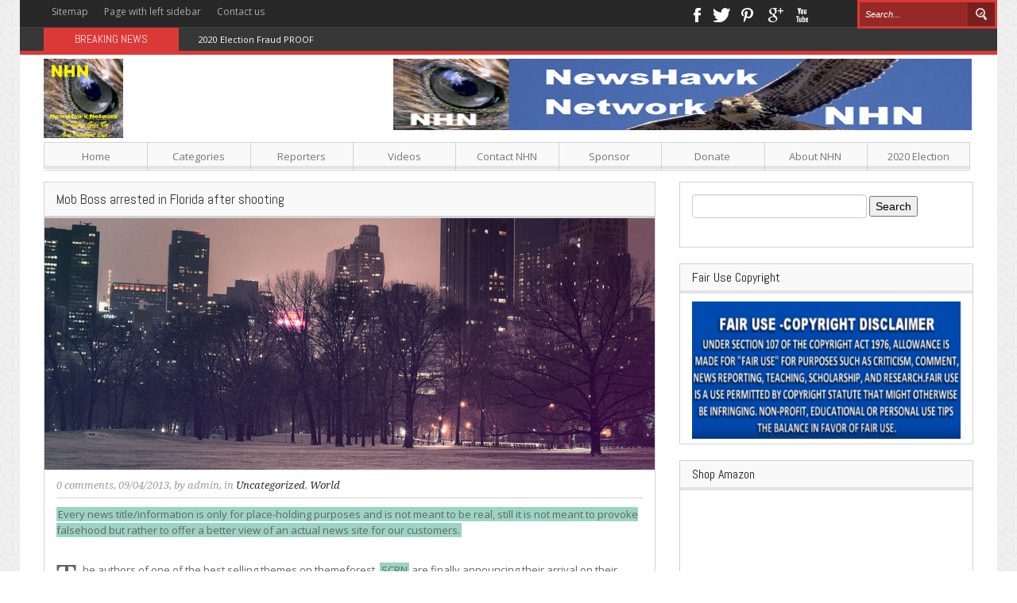

--- FILE ---
content_type: text/html; charset=UTF-8
request_url: https://www.newshawknetwork.com/uncategorized/mob-boss-arrested-in-florida-after-shooting/
body_size: 12102
content:
<!DOCTYPE html>
<html lang="en">
<head>
    <meta http-equiv="Content-Type" content="text/html; charset=UTF-8" />
    <title>Mob Boss arrested in Florida after shooting</title>
    <meta name="viewport" content="width=device-width, initial-scale=1.0, minimum-scale=1.0, maximum-scale=1.0">
    <link rel="icon" type="image/png" href="https://www.newshawknetwork.com/wp-content/themes/Voxisimg/favicon.png" />
    <!--[if lt IE 9]>
    <link href="css/ie8.css" rel="stylesheet" type="text/css" />
    <script src="https://html5shiv.googlecode.com/svn/trunk/html5.js"></script>
    <![endif]-->
    
<meta name='robots' content='max-image-preview:large' />
<link rel='dns-prefetch' href='//fonts.googleapis.com' />
<link rel="alternate" type="application/rss+xml" title="NewsHawk Network &raquo; Feed" href="https://www.newshawknetwork.com/feed/" />
<link rel="alternate" type="application/rss+xml" title="NewsHawk Network &raquo; Comments Feed" href="https://www.newshawknetwork.com/comments/feed/" />
<link rel="alternate" type="application/rss+xml" title="NewsHawk Network &raquo; Mob Boss arrested in Florida after shooting Comments Feed" href="https://www.newshawknetwork.com/uncategorized/mob-boss-arrested-in-florida-after-shooting/feed/" />
<script type="text/javascript">
window._wpemojiSettings = {"baseUrl":"https:\/\/s.w.org\/images\/core\/emoji\/14.0.0\/72x72\/","ext":".png","svgUrl":"https:\/\/s.w.org\/images\/core\/emoji\/14.0.0\/svg\/","svgExt":".svg","source":{"concatemoji":"https:\/\/www.newshawknetwork.com\/wp-includes\/js\/wp-emoji-release.min.js?ver=6.1.9"}};
/*! This file is auto-generated */
!function(e,a,t){var n,r,o,i=a.createElement("canvas"),p=i.getContext&&i.getContext("2d");function s(e,t){var a=String.fromCharCode,e=(p.clearRect(0,0,i.width,i.height),p.fillText(a.apply(this,e),0,0),i.toDataURL());return p.clearRect(0,0,i.width,i.height),p.fillText(a.apply(this,t),0,0),e===i.toDataURL()}function c(e){var t=a.createElement("script");t.src=e,t.defer=t.type="text/javascript",a.getElementsByTagName("head")[0].appendChild(t)}for(o=Array("flag","emoji"),t.supports={everything:!0,everythingExceptFlag:!0},r=0;r<o.length;r++)t.supports[o[r]]=function(e){if(p&&p.fillText)switch(p.textBaseline="top",p.font="600 32px Arial",e){case"flag":return s([127987,65039,8205,9895,65039],[127987,65039,8203,9895,65039])?!1:!s([55356,56826,55356,56819],[55356,56826,8203,55356,56819])&&!s([55356,57332,56128,56423,56128,56418,56128,56421,56128,56430,56128,56423,56128,56447],[55356,57332,8203,56128,56423,8203,56128,56418,8203,56128,56421,8203,56128,56430,8203,56128,56423,8203,56128,56447]);case"emoji":return!s([129777,127995,8205,129778,127999],[129777,127995,8203,129778,127999])}return!1}(o[r]),t.supports.everything=t.supports.everything&&t.supports[o[r]],"flag"!==o[r]&&(t.supports.everythingExceptFlag=t.supports.everythingExceptFlag&&t.supports[o[r]]);t.supports.everythingExceptFlag=t.supports.everythingExceptFlag&&!t.supports.flag,t.DOMReady=!1,t.readyCallback=function(){t.DOMReady=!0},t.supports.everything||(n=function(){t.readyCallback()},a.addEventListener?(a.addEventListener("DOMContentLoaded",n,!1),e.addEventListener("load",n,!1)):(e.attachEvent("onload",n),a.attachEvent("onreadystatechange",function(){"complete"===a.readyState&&t.readyCallback()})),(e=t.source||{}).concatemoji?c(e.concatemoji):e.wpemoji&&e.twemoji&&(c(e.twemoji),c(e.wpemoji)))}(window,document,window._wpemojiSettings);
</script>
<style type="text/css">
img.wp-smiley,
img.emoji {
	display: inline !important;
	border: none !important;
	box-shadow: none !important;
	height: 1em !important;
	width: 1em !important;
	margin: 0 0.07em !important;
	vertical-align: -0.1em !important;
	background: none !important;
	padding: 0 !important;
}
</style>
	<link rel='stylesheet' id='wp-block-library-css' href='https://www.newshawknetwork.com/wp-includes/css/dist/block-library/style.min.css?ver=6.1.9' type='text/css' media='all' />
<link rel='stylesheet' id='classic-theme-styles-css' href='https://www.newshawknetwork.com/wp-includes/css/classic-themes.min.css?ver=1' type='text/css' media='all' />
<style id='global-styles-inline-css' type='text/css'>
body{--wp--preset--color--black: #000000;--wp--preset--color--cyan-bluish-gray: #abb8c3;--wp--preset--color--white: #ffffff;--wp--preset--color--pale-pink: #f78da7;--wp--preset--color--vivid-red: #cf2e2e;--wp--preset--color--luminous-vivid-orange: #ff6900;--wp--preset--color--luminous-vivid-amber: #fcb900;--wp--preset--color--light-green-cyan: #7bdcb5;--wp--preset--color--vivid-green-cyan: #00d084;--wp--preset--color--pale-cyan-blue: #8ed1fc;--wp--preset--color--vivid-cyan-blue: #0693e3;--wp--preset--color--vivid-purple: #9b51e0;--wp--preset--gradient--vivid-cyan-blue-to-vivid-purple: linear-gradient(135deg,rgba(6,147,227,1) 0%,rgb(155,81,224) 100%);--wp--preset--gradient--light-green-cyan-to-vivid-green-cyan: linear-gradient(135deg,rgb(122,220,180) 0%,rgb(0,208,130) 100%);--wp--preset--gradient--luminous-vivid-amber-to-luminous-vivid-orange: linear-gradient(135deg,rgba(252,185,0,1) 0%,rgba(255,105,0,1) 100%);--wp--preset--gradient--luminous-vivid-orange-to-vivid-red: linear-gradient(135deg,rgba(255,105,0,1) 0%,rgb(207,46,46) 100%);--wp--preset--gradient--very-light-gray-to-cyan-bluish-gray: linear-gradient(135deg,rgb(238,238,238) 0%,rgb(169,184,195) 100%);--wp--preset--gradient--cool-to-warm-spectrum: linear-gradient(135deg,rgb(74,234,220) 0%,rgb(151,120,209) 20%,rgb(207,42,186) 40%,rgb(238,44,130) 60%,rgb(251,105,98) 80%,rgb(254,248,76) 100%);--wp--preset--gradient--blush-light-purple: linear-gradient(135deg,rgb(255,206,236) 0%,rgb(152,150,240) 100%);--wp--preset--gradient--blush-bordeaux: linear-gradient(135deg,rgb(254,205,165) 0%,rgb(254,45,45) 50%,rgb(107,0,62) 100%);--wp--preset--gradient--luminous-dusk: linear-gradient(135deg,rgb(255,203,112) 0%,rgb(199,81,192) 50%,rgb(65,88,208) 100%);--wp--preset--gradient--pale-ocean: linear-gradient(135deg,rgb(255,245,203) 0%,rgb(182,227,212) 50%,rgb(51,167,181) 100%);--wp--preset--gradient--electric-grass: linear-gradient(135deg,rgb(202,248,128) 0%,rgb(113,206,126) 100%);--wp--preset--gradient--midnight: linear-gradient(135deg,rgb(2,3,129) 0%,rgb(40,116,252) 100%);--wp--preset--duotone--dark-grayscale: url('#wp-duotone-dark-grayscale');--wp--preset--duotone--grayscale: url('#wp-duotone-grayscale');--wp--preset--duotone--purple-yellow: url('#wp-duotone-purple-yellow');--wp--preset--duotone--blue-red: url('#wp-duotone-blue-red');--wp--preset--duotone--midnight: url('#wp-duotone-midnight');--wp--preset--duotone--magenta-yellow: url('#wp-duotone-magenta-yellow');--wp--preset--duotone--purple-green: url('#wp-duotone-purple-green');--wp--preset--duotone--blue-orange: url('#wp-duotone-blue-orange');--wp--preset--font-size--small: 13px;--wp--preset--font-size--medium: 20px;--wp--preset--font-size--large: 36px;--wp--preset--font-size--x-large: 42px;--wp--preset--spacing--20: 0.44rem;--wp--preset--spacing--30: 0.67rem;--wp--preset--spacing--40: 1rem;--wp--preset--spacing--50: 1.5rem;--wp--preset--spacing--60: 2.25rem;--wp--preset--spacing--70: 3.38rem;--wp--preset--spacing--80: 5.06rem;}:where(.is-layout-flex){gap: 0.5em;}body .is-layout-flow > .alignleft{float: left;margin-inline-start: 0;margin-inline-end: 2em;}body .is-layout-flow > .alignright{float: right;margin-inline-start: 2em;margin-inline-end: 0;}body .is-layout-flow > .aligncenter{margin-left: auto !important;margin-right: auto !important;}body .is-layout-constrained > .alignleft{float: left;margin-inline-start: 0;margin-inline-end: 2em;}body .is-layout-constrained > .alignright{float: right;margin-inline-start: 2em;margin-inline-end: 0;}body .is-layout-constrained > .aligncenter{margin-left: auto !important;margin-right: auto !important;}body .is-layout-constrained > :where(:not(.alignleft):not(.alignright):not(.alignfull)){max-width: var(--wp--style--global--content-size);margin-left: auto !important;margin-right: auto !important;}body .is-layout-constrained > .alignwide{max-width: var(--wp--style--global--wide-size);}body .is-layout-flex{display: flex;}body .is-layout-flex{flex-wrap: wrap;align-items: center;}body .is-layout-flex > *{margin: 0;}:where(.wp-block-columns.is-layout-flex){gap: 2em;}.has-black-color{color: var(--wp--preset--color--black) !important;}.has-cyan-bluish-gray-color{color: var(--wp--preset--color--cyan-bluish-gray) !important;}.has-white-color{color: var(--wp--preset--color--white) !important;}.has-pale-pink-color{color: var(--wp--preset--color--pale-pink) !important;}.has-vivid-red-color{color: var(--wp--preset--color--vivid-red) !important;}.has-luminous-vivid-orange-color{color: var(--wp--preset--color--luminous-vivid-orange) !important;}.has-luminous-vivid-amber-color{color: var(--wp--preset--color--luminous-vivid-amber) !important;}.has-light-green-cyan-color{color: var(--wp--preset--color--light-green-cyan) !important;}.has-vivid-green-cyan-color{color: var(--wp--preset--color--vivid-green-cyan) !important;}.has-pale-cyan-blue-color{color: var(--wp--preset--color--pale-cyan-blue) !important;}.has-vivid-cyan-blue-color{color: var(--wp--preset--color--vivid-cyan-blue) !important;}.has-vivid-purple-color{color: var(--wp--preset--color--vivid-purple) !important;}.has-black-background-color{background-color: var(--wp--preset--color--black) !important;}.has-cyan-bluish-gray-background-color{background-color: var(--wp--preset--color--cyan-bluish-gray) !important;}.has-white-background-color{background-color: var(--wp--preset--color--white) !important;}.has-pale-pink-background-color{background-color: var(--wp--preset--color--pale-pink) !important;}.has-vivid-red-background-color{background-color: var(--wp--preset--color--vivid-red) !important;}.has-luminous-vivid-orange-background-color{background-color: var(--wp--preset--color--luminous-vivid-orange) !important;}.has-luminous-vivid-amber-background-color{background-color: var(--wp--preset--color--luminous-vivid-amber) !important;}.has-light-green-cyan-background-color{background-color: var(--wp--preset--color--light-green-cyan) !important;}.has-vivid-green-cyan-background-color{background-color: var(--wp--preset--color--vivid-green-cyan) !important;}.has-pale-cyan-blue-background-color{background-color: var(--wp--preset--color--pale-cyan-blue) !important;}.has-vivid-cyan-blue-background-color{background-color: var(--wp--preset--color--vivid-cyan-blue) !important;}.has-vivid-purple-background-color{background-color: var(--wp--preset--color--vivid-purple) !important;}.has-black-border-color{border-color: var(--wp--preset--color--black) !important;}.has-cyan-bluish-gray-border-color{border-color: var(--wp--preset--color--cyan-bluish-gray) !important;}.has-white-border-color{border-color: var(--wp--preset--color--white) !important;}.has-pale-pink-border-color{border-color: var(--wp--preset--color--pale-pink) !important;}.has-vivid-red-border-color{border-color: var(--wp--preset--color--vivid-red) !important;}.has-luminous-vivid-orange-border-color{border-color: var(--wp--preset--color--luminous-vivid-orange) !important;}.has-luminous-vivid-amber-border-color{border-color: var(--wp--preset--color--luminous-vivid-amber) !important;}.has-light-green-cyan-border-color{border-color: var(--wp--preset--color--light-green-cyan) !important;}.has-vivid-green-cyan-border-color{border-color: var(--wp--preset--color--vivid-green-cyan) !important;}.has-pale-cyan-blue-border-color{border-color: var(--wp--preset--color--pale-cyan-blue) !important;}.has-vivid-cyan-blue-border-color{border-color: var(--wp--preset--color--vivid-cyan-blue) !important;}.has-vivid-purple-border-color{border-color: var(--wp--preset--color--vivid-purple) !important;}.has-vivid-cyan-blue-to-vivid-purple-gradient-background{background: var(--wp--preset--gradient--vivid-cyan-blue-to-vivid-purple) !important;}.has-light-green-cyan-to-vivid-green-cyan-gradient-background{background: var(--wp--preset--gradient--light-green-cyan-to-vivid-green-cyan) !important;}.has-luminous-vivid-amber-to-luminous-vivid-orange-gradient-background{background: var(--wp--preset--gradient--luminous-vivid-amber-to-luminous-vivid-orange) !important;}.has-luminous-vivid-orange-to-vivid-red-gradient-background{background: var(--wp--preset--gradient--luminous-vivid-orange-to-vivid-red) !important;}.has-very-light-gray-to-cyan-bluish-gray-gradient-background{background: var(--wp--preset--gradient--very-light-gray-to-cyan-bluish-gray) !important;}.has-cool-to-warm-spectrum-gradient-background{background: var(--wp--preset--gradient--cool-to-warm-spectrum) !important;}.has-blush-light-purple-gradient-background{background: var(--wp--preset--gradient--blush-light-purple) !important;}.has-blush-bordeaux-gradient-background{background: var(--wp--preset--gradient--blush-bordeaux) !important;}.has-luminous-dusk-gradient-background{background: var(--wp--preset--gradient--luminous-dusk) !important;}.has-pale-ocean-gradient-background{background: var(--wp--preset--gradient--pale-ocean) !important;}.has-electric-grass-gradient-background{background: var(--wp--preset--gradient--electric-grass) !important;}.has-midnight-gradient-background{background: var(--wp--preset--gradient--midnight) !important;}.has-small-font-size{font-size: var(--wp--preset--font-size--small) !important;}.has-medium-font-size{font-size: var(--wp--preset--font-size--medium) !important;}.has-large-font-size{font-size: var(--wp--preset--font-size--large) !important;}.has-x-large-font-size{font-size: var(--wp--preset--font-size--x-large) !important;}
.wp-block-navigation a:where(:not(.wp-element-button)){color: inherit;}
:where(.wp-block-columns.is-layout-flex){gap: 2em;}
.wp-block-pullquote{font-size: 1.5em;line-height: 1.6;}
</style>
<link rel='stylesheet' id='bootstrap-css' href='https://www.newshawknetwork.com/wp-content/themes/Voxis/css/bootstrap.css?ver=1.0' type='text/css' media='all' />
<link rel='stylesheet' id='responsive-css' href='https://www.newshawknetwork.com/wp-content/themes/Voxis/css/bootstrap-responsive.css?ver=1.0' type='text/css' media='all' />
<link rel='stylesheet' id='flexslider-css' href='https://www.newshawknetwork.com/wp-content/themes/Voxis/css/flexslider.css?ver=1.0' type='text/css' media='all' />
<link rel='stylesheet' id='prettyPhoto-css' href='https://www.newshawknetwork.com/wp-content/themes/Voxis/css/prettyPhoto.css?ver=1.0' type='text/css' media='all' />
<link rel='stylesheet' id='Open-Sans-font-css' href='https://fonts.googleapis.com/css?family=Open+Sans%3A400%2C700%2C300%2C300italic%2C400italic&#038;ver=6.1.9' type='text/css' media='all' />
<link rel='stylesheet' id='Abel-css' href='https://fonts.googleapis.com/css?family=Abel&#038;ver=6.1.9' type='text/css' media='all' />
<link rel='stylesheet' id='Droid-Serif-css' href='https://fonts.googleapis.com/css?family=Droid+Serif%3A400%2C400italic&#038;ver=6.1.9' type='text/css' media='all' />
<link rel='stylesheet' id='style-css' href='https://www.newshawknetwork.com/wp-content/themes/Voxis/style.css?ver=6.1.9' type='text/css' media='all' />
<script>if (document.location.protocol != "https:") {document.location = document.URL.replace(/^http:/i, "https:");}</script><script type='text/javascript' src='https://www.newshawknetwork.com/wp-includes/js/jquery/jquery.min.js?ver=3.6.1' id='jquery-core-js'></script>
<script type='text/javascript' src='https://www.newshawknetwork.com/wp-includes/js/jquery/jquery-migrate.min.js?ver=3.3.2' id='jquery-migrate-js'></script>
<link rel="https://api.w.org/" href="https://www.newshawknetwork.com/wp-json/" /><link rel="alternate" type="application/json" href="https://www.newshawknetwork.com/wp-json/wp/v2/posts/81" /><link rel="EditURI" type="application/rsd+xml" title="RSD" href="https://www.newshawknetwork.com/xmlrpc.php?rsd" />
<link rel="wlwmanifest" type="application/wlwmanifest+xml" href="https://www.newshawknetwork.com/wp-includes/wlwmanifest.xml" />
<meta name="generator" content="WordPress 6.1.9" />
<link rel="canonical" href="https://www.newshawknetwork.com/uncategorized/mob-boss-arrested-in-florida-after-shooting/" />
<link rel='shortlink' href='https://www.newshawknetwork.com/?p=81' />
<link rel="alternate" type="application/json+oembed" href="https://www.newshawknetwork.com/wp-json/oembed/1.0/embed?url=https%3A%2F%2Fwww.newshawknetwork.com%2Funcategorized%2Fmob-boss-arrested-in-florida-after-shooting%2F" />
<link rel="alternate" type="text/xml+oembed" href="https://www.newshawknetwork.com/wp-json/oembed/1.0/embed?url=https%3A%2F%2Fwww.newshawknetwork.com%2Funcategorized%2Fmob-boss-arrested-in-florida-after-shooting%2F&#038;format=xml" />
<link rel="shortcut icon" href="https://www.newshawknetwork.com/wp-content/uploads/2017/01/NHN-FAVICON.png" /><link rel="icon" href="https://www.newshawknetwork.com/wp-content/uploads/2017/01/cropped-LogoE2b-512x512-1-32x32.png" sizes="32x32" />
<link rel="icon" href="https://www.newshawknetwork.com/wp-content/uploads/2017/01/cropped-LogoE2b-512x512-1-192x192.png" sizes="192x192" />
<link rel="apple-touch-icon" href="https://www.newshawknetwork.com/wp-content/uploads/2017/01/cropped-LogoE2b-512x512-1-180x180.png" />
<meta name="msapplication-TileImage" content="https://www.newshawknetwork.com/wp-content/uploads/2017/01/cropped-LogoE2b-512x512-1-270x270.png" />
</head>
<body data-rsssl=1 class="post-template-default single single-post postid-81 single-format-standard">
<header>
    <div class='container'>
        <div class='row menu-line'>
            <div class='span7'>
                <nav>
                    <ul id="menu-small-menu" class="menu"><li id="menu-item-452" class="menu-item menu-item-type-post_type menu-item-object-page menu-item-452"><a href="https://www.newshawknetwork.com/sitemap/">Sitemap</a></li>
<li id="menu-item-453" class="menu-item menu-item-type-post_type menu-item-object-page menu-item-453"><a href="https://www.newshawknetwork.com/page-with-left-sidebar/">Page with left sidebar</a></li>
<li id="menu-item-578" class="menu-item menu-item-type-post_type menu-item-object-page menu-item-578"><a href="https://www.newshawknetwork.com/contact-us/">Contact us</a></li>
</ul>                </nav>
            </div>
            <div class='span3 social-links'>
                <ul>
                                            <li><a href="https://www.facebook.com/groups/NewsHawkNetwork/?ref=group_cover" class='facebook'>Facebook</a></li>
                    
                                            <li><a href="https://gab.ai/NHN" class='twitter'>Twitter</a></li>
                    
                                            <li><a href="http://pinterest.com/newshawknetwork" class='pinterest'>Pinterest</a></li>
                    
                                            <li><a href="http://plus.google.com" class='googleplus'>Google+</a></li>
                    
                                            <li><a href="http://youtube.com/NewsHawkNetwork" class='youtube'>Youtube</a></li>
                                    </ul>
            </div>
            <div class='span2 search-form'>
                <form action="https://www.newshawknetwork.com/">
                    <input class='span2' type="text" name="s" placeholder="Search..." />
                    <input type="submit" name="submit" value='Search' />
                </form>
            </div>
        </div>
        <div class='row breaking-news'>
            <div class='span2 title'>
               <span>Breaking News</span>
            </div>
            <div class='span10 header-news'>
                <ul id="js-news" class="js-hidden">
                                            <li class="news-item">
                            <a href="https://www.newshawknetwork.com/politics/2020-election-fraud-proof/">2020 Election Fraud PROOF</a>
                        </li>
                                            <li class="news-item">
                            <a href="https://www.newshawknetwork.com/health-2/sugar-the-secret-killer/">Sugar: The Secret Killer</a>
                        </li>
                                            <li class="news-item">
                            <a href="https://www.newshawknetwork.com/food-2/how-to-get-rid-of-belly-fat-with-a-low-carbohydrate-diet/">How to Get Rid Of Belly Fat With A Low Carbohydrate Diet</a>
                        </li>
                                            <li class="news-item">
                            <a href="https://www.newshawknetwork.com/food-2/red-meat-warnings-debunked/">Red Meat Warnings Debunked; Climate Crusaders Cry ‘Blasphemy’</a>
                        </li>
                                            <li class="news-item">
                            <a href="https://www.newshawknetwork.com/food-2/5-low-carb-swaps-for-a-guilt-free-holiday-season/">5 Low-Carb Swaps for A Guilt-Free Holiday Season</a>
                        </li>
                                            <li class="news-item">
                            <a href="https://www.newshawknetwork.com/politics/will-crossfire-hurricane-coup-detat-conspirators-see-justice/">Will Crossfire Hurricane Coup D’état Conspirators See Justice?</a>
                        </li>
                                            <li class="news-item">
                            <a href="https://www.newshawknetwork.com/politics/creepy-joe-biden-is-the-most-corrupt-vp-in-us-history/">Creepy Joe Biden is the Most Corrupt VP in US History!</a>
                        </li>
                                            <li class="news-item">
                            <a href="https://www.newshawknetwork.com/politics/nunes-criminal-referrals-the-spygate-eight/">Nunes Criminal Referrals: The Spygate Eight</a>
                        </li>
                                            <li class="news-item">
                            <a href="https://www.newshawknetwork.com/politics/border-at-breaking-point-ny-times/">Border at ‘Breaking Point’ -NY Times</a>
                        </li>
                                            <li class="news-item">
                            <a href="https://www.newshawknetwork.com/politics/felix-sater-and-michael-cohen-to-testify-before-house-intelligence-cmte/">Felix Sater and Michael Cohen to Testify Before House Intelligence Cmte</a>
                        </li>
                                    </ul>
            </div>
        </div>
        <div class='row logo-line'>
            <div class='span3 logo' style="margin-top: 15px">
                <a href="https://www.newshawknetwork.com">
                    <figure>
                                                <img src="https://www.newshawknetwork.com/wp-content/uploads/2017/01/LogoE-100x100.png" alt="NewsHawk Network" />
                    </figure>
                </a>
            </div>
                            <div class='span8 offset1 top-advertising hidden-phone'>
                    <a href="https://seen.life/groups/viewgroup/5767-newshawk-network">
<img src="https://www.newshawknetwork.com/wp-content/uploads/2017/01/banner2-682x138.png" />
</a>                </div>
                    </div>
        <div class='row main-nav'>
            <div class='span12'>
                <nav>
                    <ul id="menu-top-menu" class="menu"><li id="menu-item-369" class="menu-item menu-item-type-custom menu-item-object-custom menu-item-369"><a href="https://NewsHawkNetwork.com">Home</a></li>
<li id="menu-item-375" class="menu-item menu-item-type-taxonomy menu-item-object-category menu-item-has-children menu-item-375"><a href="https://www.newshawknetwork.com/category/sports/">Categories</a>
<ul class="sub-menu">
	<li id="menu-item-593" class="menu-item menu-item-type-taxonomy menu-item-object-category menu-item-has-children menu-item-593"><a href="https://www.newshawknetwork.com/category/politics/">Politics</a>
	<ul class="sub-menu">
		<li id="menu-item-848" class="menu-item menu-item-type-taxonomy menu-item-object-category menu-item-848"><a href="https://www.newshawknetwork.com/category/united-state-history-constitution/">Spirit of America</a></li>
	</ul>
</li>
	<li id="menu-item-700" class="menu-item menu-item-type-taxonomy menu-item-object-category menu-item-has-children menu-item-700"><a href="https://www.newshawknetwork.com/category/united-state-history-constitution/">Government</a>
	<ul class="sub-menu">
		<li id="menu-item-713" class="menu-item menu-item-type-taxonomy menu-item-object-category menu-item-713"><a href="https://www.newshawknetwork.com/category/globalism-new-world-order/">Globalism-NWO</a></li>
	</ul>
</li>
	<li id="menu-item-1261" class="menu-item menu-item-type-taxonomy menu-item-object-category menu-item-1261"><a href="https://www.newshawknetwork.com/category/media/">Media</a></li>
	<li id="menu-item-596" class="menu-item menu-item-type-taxonomy menu-item-object-category menu-item-has-children menu-item-596"><a href="https://www.newshawknetwork.com/category/investigative-reports/">Investigative</a>
	<ul class="sub-menu">
		<li id="menu-item-597" class="menu-item menu-item-type-taxonomy menu-item-object-category menu-item-597"><a href="https://www.newshawknetwork.com/category/investigative-reports/child-abuse/">Child Abuse</a></li>
		<li id="menu-item-970" class="menu-item menu-item-type-taxonomy menu-item-object-category menu-item-970"><a href="https://www.newshawknetwork.com/category/islam/">Islam</a></li>
	</ul>
</li>
	<li id="menu-item-436" class="menu-item menu-item-type-taxonomy menu-item-object-category menu-item-436"><a href="https://www.newshawknetwork.com/category/business/">Business</a></li>
	<li id="menu-item-1152" class="menu-item menu-item-type-taxonomy menu-item-object-category menu-item-1152"><a href="https://www.newshawknetwork.com/category/financial/">Financial</a></li>
	<li id="menu-item-568" class="menu-item menu-item-type-taxonomy menu-item-object-category menu-item-has-children menu-item-568"><a href="https://www.newshawknetwork.com/category/education/">Education</a>
	<ul class="sub-menu">
		<li id="menu-item-604" class="menu-item menu-item-type-taxonomy menu-item-object-category menu-item-604"><a href="https://www.newshawknetwork.com/category/united-state-history-constitution/">US History</a></li>
	</ul>
</li>
	<li id="menu-item-571" class="menu-item menu-item-type-taxonomy menu-item-object-category menu-item-571"><a href="https://www.newshawknetwork.com/category/international/">International</a></li>
	<li id="menu-item-431" class="menu-item menu-item-type-taxonomy menu-item-object-category menu-item-has-children menu-item-431"><a href="https://www.newshawknetwork.com/category/technology/">Technology</a>
	<ul class="sub-menu">
		<li id="menu-item-432" class="menu-item menu-item-type-taxonomy menu-item-object-category menu-item-432"><a href="https://www.newshawknetwork.com/category/internet/">Internet</a></li>
		<li id="menu-item-433" class="menu-item menu-item-type-taxonomy menu-item-object-category menu-item-433"><a href="https://www.newshawknetwork.com/category/gadgets-2/">Gadgets</a></li>
	</ul>
</li>
	<li id="menu-item-438" class="menu-item menu-item-type-taxonomy menu-item-object-category menu-item-438"><a href="https://www.newshawknetwork.com/category/health-2/">Health</a></li>
	<li id="menu-item-592" class="menu-item menu-item-type-taxonomy menu-item-object-category current-post-ancestor current-menu-parent current-post-parent menu-item-592"><a href="https://www.newshawknetwork.com/category/uncategorized/">Uncategorized</a></li>
</ul>
</li>
<li id="menu-item-589" class="menu-item menu-item-type-taxonomy menu-item-object-category menu-item-has-children menu-item-589"><a href="https://www.newshawknetwork.com/category/reporters/">Reporters</a>
<ul class="sub-menu">
	<li id="menu-item-590" class="menu-item menu-item-type-post_type menu-item-object-page menu-item-590"><a href="https://www.newshawknetwork.com/mike-patriot/">Mike Patriot</a></li>
	<li id="menu-item-1066" class="menu-item menu-item-type-post_type menu-item-object-page menu-item-1066"><a href="https://www.newshawknetwork.com/jon-galt/">Jon Galt</a></li>
	<li id="menu-item-2274" class="menu-item menu-item-type-post_type menu-item-object-page menu-item-2274"><a href="https://www.newshawknetwork.com/benjamin-edes/">Benjamin Edes</a></li>
</ul>
</li>
<li id="menu-item-2076" class="menu-item menu-item-type-post_type menu-item-object-page menu-item-2076"><a href="https://www.newshawknetwork.com/videos/">Videos</a></li>
<li id="menu-item-451" class="menu-item menu-item-type-post_type menu-item-object-page menu-item-451"><a href="https://www.newshawknetwork.com/contact-us/">Contact NHN</a></li>
<li id="menu-item-584" class="menu-item menu-item-type-post_type menu-item-object-page menu-item-584"><a href="https://www.newshawknetwork.com/sponsor/">Sponsor</a></li>
<li id="menu-item-500" class="menu-item menu-item-type-post_type menu-item-object-page menu-item-500"><a href="https://www.newshawknetwork.com/donate/">Donate</a></li>
<li id="menu-item-574" class="menu-item menu-item-type-post_type menu-item-object-page menu-item-574"><a href="https://www.newshawknetwork.com/about/about-newshawk-network-nhn/">About NHN</a></li>
<li id="menu-item-1841" class="menu-item menu-item-type-post_type menu-item-object-page menu-item-1841"><a href="https://www.newshawknetwork.com/2018-election/">2020 Election</a></li>
</ul>                </nav>
            </div>
        </div>
    </div>
</header>
<div id="main">
    <div class='container'>
        <div class='row'>
            <div class='content span8 blog-page'>
                <article>
                    <h1 class='title'>Mob Boss arrested in Florida after shooting</h1>
                    <figure>
                                                                                <a href="https://www.newshawknetwork.com/wp-content/uploads/2013/04/6463166711_8a5a6e4965_b.jpg" rel="prettyPhoto">
                                <img src="https://www.newshawknetwork.com/wp-content/uploads/2013/04/6463166711_8a5a6e4965_b-768x317.jpg" alt="Mob Boss arrested in Florida after shooting" />
                            </a>
                                            </figure>
                    <div class='blog-content'>
                        <div class='info'>
                            <a href="https://www.newshawknetwork.com/uncategorized/mob-boss-arrested-in-florida-after-shooting/#respond">0 comments</a>, 
                            09/04/2013, 
                            by <a href="https://www.newshawknetwork.com/author/admin/" title="Posts by admin" rel="author">admin</a>, 
                            in <a class="dark" href="https://www.newshawknetwork.com/category/uncategorized/">Uncategorized</a>,
<a class="dark" href="https://www.newshawknetwork.com/category/world/">World</a>
                        </div>
                        <p><span class="highlight">Every news title/information is only for place-holding purposes and is not meant to be real, still it is not meant to provoke falsehood but rather to offer a better view of an actual news site for our customers.</span><br />
<div class="clear"></div><br />
<p class="drop-cap">The authors of one of the best selling themes on themeforest, <span class="highlight">SCRN</span> are finally announcing their arrival on their official site, <span class="highlight"><a href="http://teothemes.com" title="WordPress themes">TeoThemes.com</a></span>! Until now, their support was being offered via the comments on themeforest, now, the authors decided to take it one step forward and bring their whole Customer Support experience to their site. Offering a wide knowledgebase and a Q&#038;A forum, they&#8217;ll be able to offer help better and what is the most important thing, customers will be able to search through questions for faster help!</p></p>
<ol class="custom-ordered-list"> <li> <span class="number-style">1</span><span class="text">HTC&#8217;s new phone, HTC One is announced to hit the market this April. Coming along with a super-slim and futuristic design, it becomes a serious contestant for the iPhone 5 and the Galaxy S4.</span></li> <li> <span class="number-style">2</span><span class="text">Adobe Inc. has annnounced the arrival of their CS6 packet, which Photoshop is included in.They said Photoshop comes with 100+ new user suggested features, incorporating the community&#8217;s wishes to improve Photoshop. </span></li> <li> <span class="number-style">3</span><span class="text">The FBI has raided Kim Dotcom&#8217;s house today after they shut down Megaupload.com, world&#8217;s largest file sharing website.The accusations that have been brought to Kim Dotcom&#8217;s name are (amongst many others) illegal file sharing, distribution of infantile pornography and obtaining financial benefits through illegal ways.</span></li> <li> <span class="number-style">4</span><span class="text">In the past days we&#8217;ve seen many rumors of the iPhone 5S, right now, the web is the witnesser of a huge leak.Yesterday at 5:07 PM, TechCrunch offered to the world wide web image leaks of the newest iPhone 5S prototype, obtained from an unknown source.</span></li> </ol> <div class="clear"></div>
<p><h1 class="header">Features</h1><br />
<div class="third"> <ul class="check-list"></p>
<li>Fully responsive</li>
<li>Translate-ready</li>
<li>Content focused layout</li>
<li>Built with BootStrap</li>
<p></ul></div> <div class="third"> <ul class="plus-list"></p>
<li>Theme Options panel</li>
<li>Many shortcodes and icons</li>
<li>Customizable homepage</li>
<li>Places for ads</li>
<p></ul></div> <div class="third"><ul class="star-list"></p>
<li>PSD included</li>
<li>Top support + Documentation</li>
<li>Free updates for life</li>
<li>SEO optimised</li>
<p></ul> </div></p>
<p><div class="inner-divider"></div><br />
<h1 class="header">HTC One hits the market this March!</h1><br />
HTC&#8217;s new phone, HTC One is announced to hit the market this April. Coming along with a super-slim and futuristic design, it becomes a serious contestant for the iPhone 5 and the Galaxy S4.</p>
<p><blockquote>Thanks for the great support!! I just rated your theme with 5 stars, you fully deserve them!!<br />
You&#8217;re a great author and thanks for your constant, fantastic support!</blockquote> It initially comes with a memory of 32 GB which is more than enough even if you were a movie maniac.It comes with a whooping 4GB of ram, a full HD 4.7 inches screen, this phone has it all! The price is still unknown but it is believed to be somewhere around 40 pounds for UK carriers.<br />
<div class="inner-divider"></div></p>
<p><div class="toggle-box open">
        <div class="inner-border">
    		<div class="title-toggle">
    			<h3>Teothemes.com to be released this year!</h3>
    			<button class="close-box">Close</button> 
    		</div>
            <div class="content-toggle">
                <p>The authors of one of the best selling themes on themeforest, SCRN are finally announcing their arrival on their official site, Teothemes.com!<br />
Until now, their support was being offered via the comments on themeforest, now, the authors decided to take it one step forward and bring their whole Customer Support experience to their site.Offering a wide knowledgebase and a Q&#038;A forum, they&#8217;ll be able to offer help better and what is the most important thing, customers will be able to search through questions for faster help!</p>
            </div>
        </div>
    </div> <div class="toggle-box closed">
        <div class="inner-border">
    		<div class="title-toggle">
    			<h3>Adobe Photoshop CS6 coming this summer</h3>
    			<button class="close-box">Close</button> 
    		</div>
            <div class="content-toggle">
                <p>Adobe Inc. has annnounced the arrival of their CS6 packet, which Photoshop is included in.They said Photoshop comes with 100+ new<br />
user suggested features, incorporating the community&#8217;s wishes to improve Photoshop.Tools such as the crop tool, liquify and many others were greatly improved, offering a bullet-proof experience to the user!The price is thought to be somewhere from $600 to $700. We believe it&#8217;s a great deal for any designer in this world that wants to do professional work!</p>
            </div>
        </div>
    </div> <div class="toggle-box closed">
        <div class="inner-border">
    		<div class="title-toggle">
    			<h3>HTC One hits the market this March!</h3>
    			<button class="close-box">Close</button> 
    		</div>
            <div class="content-toggle">
                <p>HTC&#8217;s new phone, HTC One is announced to hit the market this April. Coming along with a super-slim and futuristic design, it becomes a serious contestant for the iPhone 5 and the Galaxy S4. It initially comes with a memory of 32 GB which is more than enough even if you were a movie maniac.It comes with a whooping 4GB of ram, a full HD 4.7 inches screen, this phone has it all! The price is still unknown but it is believed to be somewhere around 40 pounds for UK carriers.</p>
            </div>
        </div>
    </div> <div class="toggle-box closed">
        <div class="inner-border">
    		<div class="title-toggle">
    			<h3>iPhone 5S Plans Leaked</h3>
    			<button class="close-box">Close</button> 
    		</div>
            <div class="content-toggle">
                <p>In the past days we&#8217;ve seen many rumors of the iPhone 5S, right now, the web is the witnesser of a huge leak.Yesterday at 5:07 PM, TechCrunch offered to the world wide web image leaks of the newest iPhone 5S prototype, obtained from an unknown source.The Phone&#8217;s design is nothing of what we were used to get from Appple, it is more futuristic and a lot more different!That is why opinions are very different on the Images&#8217; authenticity.</p>
            </div>
        </div>
    </div></p>
<p><a  class="btn btn-custom btn-custom-large btn-red " target="_blank" href="http://themeforest.net/user/FinalDestiny">BUY VOXIS</a> <a  class="btn btn-custom btn-custom-large btn-teal " target="_blank" href="http://teothemes.com/wp/voxis">Voxis Demo</a></p>
                                                <div class="clear"></div>
                                
                                                    <div class="tag-container">
                                <div class='tag-title'>Tags: </div>
                                <a class="tag" href="https://www.newshawknetwork.com/tag/florida/">florida</a><a class="tag" href="https://www.newshawknetwork.com/tag/mob-boss/">mob boss</a><a class="tag" href="https://www.newshawknetwork.com/tag/shooting/">shooting</a>                            </div>
                        
                        <div class="single-navigation">
                            <div class='prev'>&laquo; <a href="https://www.newshawknetwork.com/uncategorized/president-obama-prepares-for-the-new-presidential-selection/" rel="prev">President Obama prepares for the new Presidential Selection</a></div>                            <div class='next'><a href="https://www.newshawknetwork.com/uncategorized/john-doe-faces-20-million-charges-over-piracy/" rel="next">John Doe faces $20 million charges over piracy</a> &raquo;</div> 
                        </div>

                        <div class="clear"></div>

                    </div>
                    
                    <div class='blog-bottom'>
                        <div class='share-title'>Share</div>
                        <div class='share-content'>
                            <!-- AddThis Button BEGIN -->
                            <div class="addthis_toolbox addthis_default_style ">
                            <a class="addthis_button_facebook_like" fb:like:layout="button_count"></a>
                            <a class="addthis_button_tweet"></a>
                            <a class="addthis_button_pinterest_pinit"></a>
                            <a class="addthis_counter addthis_pill_style"></a>
                            </div>
                            <script type="text/javascript" src="//s7.addthis.com/js/300/addthis_widget.js#pubid=xa-5133cbfc3c9054b8"></script>
                            <!-- AddThis Button END -->
                        </div>
                    </div>
                </article>
                <div class='row'>
                    <div class='span8 author-box'>
                        <div class='box-title'>
                            <h2>About admin </h2>
                            <div class='title-line'></div>
                        </div>
                        <div class='author'>
                            <figure>
                                                            </figure>
                            <div class='author-links'>
                                                            </div>
                            <div class='description'>
                                Any article submitted to NHN from a freelance author or news wire service is published on the NHN website by a staff writer/editor. 

Author by-line and profiles are included in the article if provided by author.                            </div>
                        </div>
                    </div>
                </div>

                                        <div class="row">
                            <div class='span8 middle-advertising hidden-phone'>
                                <a href="https://aim4truth.org/">
<img src="https://www.newshawknetwork.com/wp-content/uploads/2019/01/AIM-banner1.png" />
</a>                            </div>
                        </div>
                    
                <div class="row">
                    <div class='related-news span8'>
                        <div class='inner-box'>
                            <h1 class='title'>Related News</h1>
                                                            <div class="column">
                                    <div class='inner'>
                                        <a href="https://www.newshawknetwork.com/uncategorized/just-another-tweet-storm-tuesday/">
                                            <figure>
                                                <img src="https://www.newshawknetwork.com/wp-content/uploads/2019/01/tweet-rapidFire-768x317.jpeg" alt="Just Another Tweet Storm Tuesday" />
                                            </figure>
                                            <div class='title'>Just Another Tweet Storm Tuesday</div>
                                            <div class='date'>16/01/2019</div>
                                        </a>
                                    </div>
                                </div>
                                                            <div class="column">
                                    <div class='inner'>
                                        <a href="https://www.newshawknetwork.com/uncategorized/mc-donalds-ceo-gets-a-huge-rise-of-salary/">
                                            <figure>
                                                <img src="https://www.newshawknetwork.com/wp-content/uploads/2013/04/190d1294504011e2b8e322000a1f97ed_7-612x317.jpg" alt="MC Donald&#8217;s CEO Gets a Huge Rise of Salary" />
                                            </figure>
                                            <div class='title'>MC Donald&#8217;s CEO Gets a Huge Rise of Salary</div>
                                            <div class='date'>14/04/2013</div>
                                        </a>
                                    </div>
                                </div>
                                                            <div class="column">
                                    <div class='inner'>
                                        <a href="https://www.newshawknetwork.com/uncategorized/20-must-read-stories-of-young-millionaires/">
                                            <figure>
                                                <img src="https://www.newshawknetwork.com/wp-content/uploads/2013/04/7383183858_5e40238dfb_b-768x317.jpg" alt="20 Must Read Stories of Young Millionaires" />
                                            </figure>
                                            <div class='title'>20 Must Read Stories of Young Millionaires</div>
                                            <div class='date'>21/03/2013</div>
                                        </a>
                                    </div>
                                </div>
                                                  </div>
                    </div>
                </div>
                <!-- You can start editing here. -->

<div id="comment-wrap" class="comments row">

   <div id="comment-section" class="nocomments">
               <!-- If comments are open, but there are no comments. -->
         
         </div>
        <div class='span8'>
		<div id="respond" class="comment-respond">
		<h3 id="reply-title" class="comment-reply-title">Leave a Reply</h3><p class="must-log-in">You must be <a href="https://www.newshawknetwork.com/wp-login.php?redirect_to=https%3A%2F%2Fwww.newshawknetwork.com%2Funcategorized%2Fmob-boss-arrested-in-florida-after-shooting%2F">logged in</a> to post a comment.</p>	</div><!-- #respond -->
			</div>
</div>            </div>

            <aside class='span4'>
    <div id="search-2" class="widget widget_search"><div class="inner innerpadding"><form role="search" method="get" id="searchform" class="searchform" action="https://www.newshawknetwork.com/">
				<div>
					<label class="screen-reader-text" for="s">Search for:</label>
					<input type="text" value="" name="s" id="s" />
					<input type="submit" id="searchsubmit" value="Search" />
				</div>
			</form></div></div><div id="text-3" class="widget widget_text"><div class="inner innerpadding"><h3 class="widgettitle">Fair Use Copyright</h3>			<div class="textwidget"><a href="https://newshawnetwork.com">
<img src="https://www.newshawknetwork.com/wp-content/uploads/2017/01/1FairUseDisclaimer.png" /></a></div>
		</div></div><div id="text-7" class="widget widget_text"><div class="inner innerpadding"><h3 class="widgettitle">Shop Amazon</h3>			<div class="textwidget"><iframe src="//rcm-na.amazon-adsystem.com/e/cm?o=1&p=12&l=ur1&category=amazonhomepage&f=ifr&linkID=b9aa85952c0dfd137f13a530a0342b5c&t=mikeketo-20&tracking_id=mikeketo-20" scrolling="no" border="0" marginwidth="0" style="border:none;" frameborder="0"></iframe></div>
		</div></div><div id="text-9" class="widget widget_text"><div class="inner innerpadding"><h3 class="widgettitle">Great Walmart.com Deals Are Happening Now</h3>			<div class="textwidget"><iframe id="$iradid" src="//a.impactradius-go.com/gen-ad-code/2019342/621557/9383/?u=www.walmart.com%2Fbrowse%2Fhousehold-essentials%2F1115193%3Fcat_id%3D1115193%26facet%3Dspecial_offers%3AClearance%257C%257Cspecial_offers%3ARollback%257C%257Cspecial_offers%3AReduced%2520Price" scrolling="no" frameborder="0" marginheight="0" marginwidth="0"></iframe></div>
		</div></div><div id="text-5" class="widget widget_text"><div class="inner innerpadding"><h3 class="widgettitle">GlobalED Virtual University: License Prep &#038; CE</h3>			<div class="textwidget"><a href="http://globaledusa.com">
<img src="https://www.newshawknetwork.com/wp-content/uploads/2017/01/GE478x147.png" /></a></div>
		</div></div><div id="text-4" class="widget widget_text"><div class="inner innerpadding"><h3 class="widgettitle">Hogwild Computers: Upgrades, Networking, Virus Removal</h3>			<div class="textwidget"><a href="http://hogwildcomputer.com">
<img src="https://www.newshawknetwork.com/wp-content/uploads/2017/01/hogwild-430x260.png" /></a></div>
		</div></div><div id="text-6" class="widget widget_text"><div class="inner innerpadding"><h3 class="widgettitle">The Lord&#8217;s Children</h3>			<div class="textwidget"><a href="http://TheLordsChildren.org">
<img src="https://www.newshawknetwork.com/wp-content/uploads/2017/02/TLC-Ad.png" /></a></div>
		</div></div>
		<div id="recent-posts-2" class="widget widget_recent_entries"><div class="inner innerpadding">
		<h3 class="widgettitle">Recent Posts</h3>
		<ul>
											<li>
					<a href="https://www.newshawknetwork.com/politics/2020-election-fraud-proof/">2020 Election Fraud PROOF</a>
									</li>
											<li>
					<a href="https://www.newshawknetwork.com/health-2/sugar-the-secret-killer/">Sugar: The Secret Killer</a>
									</li>
											<li>
					<a href="https://www.newshawknetwork.com/food-2/how-to-get-rid-of-belly-fat-with-a-low-carbohydrate-diet/">How to Get Rid Of Belly Fat With A Low Carbohydrate Diet</a>
									</li>
											<li>
					<a href="https://www.newshawknetwork.com/food-2/red-meat-warnings-debunked/">Red Meat Warnings Debunked; Climate Crusaders Cry ‘Blasphemy’</a>
									</li>
											<li>
					<a href="https://www.newshawknetwork.com/food-2/5-low-carb-swaps-for-a-guilt-free-holiday-season/">5 Low-Carb Swaps for A Guilt-Free Holiday Season</a>
									</li>
					</ul>

		</div></div><div id="categories-2" class="widget widget_categories"><div class="inner innerpadding"><h3 class="widgettitle">Categories</h3><form action="https://www.newshawknetwork.com" method="get"><label class="screen-reader-text" for="cat">Categories</label><select  name='cat' id='cat' class='postform'>
	<option value='-1'>Select Category</option>
	<option class="level-0" value="3">Business</option>
	<option class="level-0" value="180">Child Abuse</option>
	<option class="level-0" value="4">Entertainment</option>
	<option class="level-0" value="5">Food</option>
	<option class="level-0" value="6">Gadgets</option>
	<option class="level-0" value="7">Gaming</option>
	<option class="level-0" value="176">Globalism-NWO</option>
	<option class="level-0" value="236">Government</option>
	<option class="level-0" value="8">Health</option>
	<option class="level-0" value="9">Income</option>
	<option class="level-0" value="156">International</option>
	<option class="level-0" value="10">Internet</option>
	<option class="level-0" value="175">Investigative</option>
	<option class="level-0" value="177">Islam</option>
	<option class="level-0" value="444">Media</option>
	<option class="level-0" value="151">Politics</option>
	<option class="level-0" value="312">Spirit of America</option>
	<option class="level-0" value="11">Sports</option>
	<option class="level-0" value="12">Technology</option>
	<option class="level-0" value="1">Uncategorized</option>
	<option class="level-0" value="174">US History</option>
	<option class="level-0" value="159">US Politics</option>
	<option class="level-0" value="13">World</option>
</select>
</form>
<script type="text/javascript">
/* <![CDATA[ */
(function() {
	var dropdown = document.getElementById( "cat" );
	function onCatChange() {
		if ( dropdown.options[ dropdown.selectedIndex ].value > 0 ) {
			dropdown.parentNode.submit();
		}
	}
	dropdown.onchange = onCatChange;
})();
/* ]]> */
</script>

			</div></div><div id="newsinpictures-3" class="widget widget_newsinpictures"><div class="inner innerpadding"><h3 class="widgettitle">News Pictures</h3>
    <div class="photo-list">        <div class='photo'>
                        <a href="https://www.newshawknetwork.com/politics/2020-election-fraud-proof/" data-toggle="tooltip" title="2020 Election Fraud PROOF">
                <img src="https://www.newshawknetwork.com/wp-content/uploads/2017/06/boxer-handsup-57x57.jpg" alt="2020 Election Fraud PROOF" />
            </a>
        </div>
            <div class='photo'>
                        <a href="https://www.newshawknetwork.com/politics/will-crossfire-hurricane-coup-detat-conspirators-see-justice/" data-toggle="tooltip" title="Will Crossfire Hurricane Coup D’état Conspirators See Justice?">
                <img src="https://www.newshawknetwork.com/wp-content/uploads/2019/04/XfireHurricane-57x57.jpg" alt="Will Crossfire Hurricane Coup D’état Conspirators See Justice?" />
            </a>
        </div>
            <div class='photo'>
                        <a href="https://www.newshawknetwork.com/international/assange-arrested-extradited-to-usa/" data-toggle="tooltip" title="Assange Arrested-Extradited to USA?">
                <img src="https://www.newshawknetwork.com/wp-content/uploads/2019/04/AssangeResist-57x57.jpg" alt="Assange Arrested-Extradited to USA?" />
            </a>
        </div>
            <div class='photo'>
                        <a href="https://www.newshawknetwork.com/politics/creepy-joe-biden-is-the-most-corrupt-vp-in-us-history/" data-toggle="tooltip" title="Creepy Joe Biden is the Most Corrupt VP in US History!">
                <img src="https://www.newshawknetwork.com/wp-content/uploads/2019/04/CreepyJoe-57x57.jpg" alt="Creepy Joe Biden is the Most Corrupt VP in US History!" />
            </a>
        </div>
            <div class='photo'>
                        <a href="https://www.newshawknetwork.com/technology/5g-apocalypse-the-extinction-event/" data-toggle="tooltip" title="5G Apocalypse &#8211; The Extinction Event">
                <img src="https://www.newshawknetwork.com/wp-content/uploads/2019/04/5G-Apocalypse-57x57.jpg" alt="5G Apocalypse &#8211; The Extinction Event" />
            </a>
        </div>
            <div class='photo'>
                        <a href="https://www.newshawknetwork.com/politics/nunes-criminal-referrals-the-spygate-eight/" data-toggle="tooltip" title="Nunes Criminal Referrals: The Spygate Eight">
                <img src="https://www.newshawknetwork.com/wp-content/uploads/2019/04/spygate-Barr-57x57.jpg" alt="Nunes Criminal Referrals: The Spygate Eight" />
            </a>
        </div>
            <div class='photo'>
                        <a href="https://www.newshawknetwork.com/technology/fcc-opens-95ghz-3thz-spectrum-for-6g-7g-or-whatevers-next/" data-toggle="tooltip" title="FCC Opens 95GHz-3THz Spectrum for ‘6G, 7G, or Whatevers’  Next">
                <img src="https://www.newshawknetwork.com/wp-content/uploads/2019/03/AjitPai-57x57.jpg" alt="FCC Opens 95GHz-3THz Spectrum for ‘6G, 7G, or Whatevers’  Next" />
            </a>
        </div>
            <div class='photo'>
                        <a href="https://www.newshawknetwork.com/islam/christchurch-mosque-shooter-bodycam-video/" data-toggle="tooltip" title="Christchurch Mosque Shooter Bodycam Video">
                <img src="https://www.newshawknetwork.com/wp-content/uploads/2019/03/brandonTarrantMosqueShooter-57x57.jpg" alt="Christchurch Mosque Shooter Bodycam Video" />
            </a>
        </div>
            <div class='photo'>
                        <a href="https://www.newshawknetwork.com/politics/border-at-breaking-point-ny-times/" data-toggle="tooltip" title="Border at ‘Breaking Point’ -NY Times">
                <img src="https://www.newshawknetwork.com/wp-content/uploads/2018/11/invasion-57x57.jpg" alt="Border at ‘Breaking Point’ -NY Times" />
            </a>
        </div>
            <div class='photo'>
                        <a href="https://www.newshawknetwork.com/politics/felix-sater-and-michael-cohen-to-testify-before-house-intelligence-cmte/" data-toggle="tooltip" title="Felix Sater and Michael Cohen to Testify Before House Intelligence Cmte">
                <img src="https://www.newshawknetwork.com/wp-content/uploads/2019/03/schiff-nunes-cohen-sater450x320-57x57.jpg" alt="Felix Sater and Michael Cohen to Testify Before House Intelligence Cmte" />
            </a>
        </div>
            <div class='photo'>
                        <a href="https://www.newshawknetwork.com/politics/jeffrey-a-rosen-nominated-as-deputy-attorney-general/" data-toggle="tooltip" title="Jeffrey A Rosen Nominated as Deputy Attorney General">
                <img src="https://www.newshawknetwork.com/wp-content/uploads/2019/03/JeffreyARosen-57x57.jpg" alt="Jeffrey A Rosen Nominated as Deputy Attorney General" />
            </a>
        </div>
            <div class='photo'>
                        <a href="https://www.newshawknetwork.com/technology/lethal-5g-the-tool-of-tyranny/" data-toggle="tooltip" title="Lethal 5G: The Tool of Tyranny">
                <img src="https://www.newshawknetwork.com/wp-content/uploads/2019/02/5G-LethalTyranny-57x57.jpg" alt="Lethal 5G: The Tool of Tyranny" />
            </a>
        </div>
            <div class='photo'>
                        <a href="https://www.newshawknetwork.com/politics/president-trumps-second-sotu-choose-greatness/" data-toggle="tooltip" title="President Trump’s Second SOTU: Choose Greatness">
                <img src="https://www.newshawknetwork.com/wp-content/uploads/2019/02/2.5.19-SOTU3-57x57.jpg" alt="President Trump’s Second SOTU: Choose Greatness" />
            </a>
        </div>
            <div class='photo'>
                        <a href="https://www.newshawknetwork.com/politics/thank-you-congressman-matt-gaetz/" data-toggle="tooltip" title="Thank You Congressman Matt Gaetz">
                <img src="https://www.newshawknetwork.com/wp-content/uploads/2019/02/gaetz-tucker-57x57.jpg" alt="Thank You Congressman Matt Gaetz" />
            </a>
        </div>
            <div class='photo'>
                        <a href="https://www.newshawknetwork.com/government/ruth-bader-ginsburg-proof-of-life-proof-of-cognizance/" data-toggle="tooltip" title="Ruth Bader Ginsburg: Proof of Life; Proof of Cognizance">
                <img src="https://www.newshawknetwork.com/wp-content/uploads/2019/01/RBG-Alive-Cognitive500x248-57x57.jpg" alt="Ruth Bader Ginsburg: Proof of Life; Proof of Cognizance" />
            </a>
        </div>
            <div class='photo'>
                        <a href="https://www.newshawknetwork.com/politics/elijah-cummings-assaults-white-house-security-clearances/" data-toggle="tooltip" title="Elijah Cummings Assaults White House Security Clearances">
                <img src="https://www.newshawknetwork.com/wp-content/uploads/2019/01/elijahCummings-57x57.jpg" alt="Elijah Cummings Assaults White House Security Clearances" />
            </a>
        </div>
            <div class='photo'>
                        <a href="https://www.newshawknetwork.com/politics/michael-cohen-to-testify-before-senate-committee/" data-toggle="tooltip" title="Michael Cohen to Testify Before Senate Committee">
                <img src="https://www.newshawknetwork.com/wp-content/uploads/2019/01/cohen-sater-57x57.jpg" alt="Michael Cohen to Testify Before Senate Committee" />
            </a>
        </div>
            <div class='photo'>
                        <a href="https://www.newshawknetwork.com/politics/a-knights-tale-president-nancy-pelosi/" data-toggle="tooltip" title="A Knights Tale: President Nancy Pelosi?">
                <img src="https://www.newshawknetwork.com/wp-content/uploads/2019/01/pelosi-trump-57x57.jpg" alt="A Knights Tale: President Nancy Pelosi?" />
            </a>
        </div>
            <div class='photo'>
                        <a href="https://www.newshawknetwork.com/politics/felix-sater-linchpin-for-draining-the-swamp/" data-toggle="tooltip" title="Felix Sater: Linchpin for Draining The Swamp">
                <img src="https://www.newshawknetwork.com/wp-content/uploads/2019/01/Sater-Comey-57x57.jpg" alt="Felix Sater: Linchpin for Draining The Swamp" />
            </a>
        </div>
            <div class='photo'>
                        <a href="https://www.newshawknetwork.com/politics/president-trumps-border-crisis-address/" data-toggle="tooltip" title="President Trump’s Border Crisis Address">
                <img src="https://www.newshawknetwork.com/wp-content/uploads/2019/01/1.19.19-Address-57x57.jpg" alt="President Trump’s Border Crisis Address" />
            </a>
        </div>
            <div class='photo'>
                        <a href="https://www.newshawknetwork.com/uncategorized/aim-truth-news-headlines-for-january-17-2019/" data-toggle="tooltip" title="AIM Truth News Headlines for January 17, 2019">
                <img src="https://www.newshawknetwork.com/wp-content/uploads/2019/01/AIM-LogoBlue-57x57.jpg" alt="AIM Truth News Headlines for January 17, 2019" />
            </a>
        </div>
            <div class='photo'>
                        <a href="https://www.newshawknetwork.com/uncategorized/just-another-tweet-storm-tuesday/" data-toggle="tooltip" title="Just Another Tweet Storm Tuesday">
                <img src="https://www.newshawknetwork.com/wp-content/uploads/2019/01/tweet-rapidFire-57x57.jpeg" alt="Just Another Tweet Storm Tuesday" />
            </a>
        </div>
            <div class='photo'>
                        <a href="https://www.newshawknetwork.com/investigative-reports/drain-the-swamp-deep-state-criminal-mitt-romney/" data-toggle="tooltip" title="Drain The Swamp: Deep State Criminal Mitt Romney">
                <img src="https://www.newshawknetwork.com/wp-content/uploads/2019/01/romney-GHWB-barb-57x57.jpg" alt="Drain The Swamp: Deep State Criminal Mitt Romney" />
            </a>
        </div>
            <div class='photo'>
                        <a href="https://www.newshawknetwork.com/investigative-reports/criminal-coup-conspirator-james-comey/" data-toggle="tooltip" title="Criminal Coup Conspirator James Comey">
                <img src="https://www.newshawknetwork.com/wp-content/uploads/2017/05/putin-comey-trump-57x57.jpg" alt="Criminal Coup Conspirator James Comey" />
            </a>
        </div>
            <div class='photo'>
                        <a href="https://www.newshawknetwork.com/politics/1-12-2019-trump-18-tweet-blizzard/" data-toggle="tooltip" title="President Trump&#8217;s 18 Tweet Blizzard">
                <img src="https://www.newshawknetwork.com/wp-content/uploads/2019/01/TweetStorm600X400-57x57.jpg" alt="President Trump&#8217;s 18 Tweet Blizzard" />
            </a>
        </div>
    </div></div></div><div id="archives-2" class="widget widget_archive"><div class="inner innerpadding"><h3 class="widgettitle">Archives</h3>
			<ul>
					<li><a href='https://www.newshawknetwork.com/2020/12/'>December 2020</a></li>
	<li><a href='https://www.newshawknetwork.com/2019/12/'>December 2019</a></li>
	<li><a href='https://www.newshawknetwork.com/2019/04/'>April 2019</a></li>
	<li><a href='https://www.newshawknetwork.com/2019/03/'>March 2019</a></li>
	<li><a href='https://www.newshawknetwork.com/2019/02/'>February 2019</a></li>
	<li><a href='https://www.newshawknetwork.com/2019/01/'>January 2019</a></li>
	<li><a href='https://www.newshawknetwork.com/2018/12/'>December 2018</a></li>
	<li><a href='https://www.newshawknetwork.com/2018/11/'>November 2018</a></li>
	<li><a href='https://www.newshawknetwork.com/2018/08/'>August 2018</a></li>
	<li><a href='https://www.newshawknetwork.com/2018/07/'>July 2018</a></li>
	<li><a href='https://www.newshawknetwork.com/2018/04/'>April 2018</a></li>
	<li><a href='https://www.newshawknetwork.com/2018/03/'>March 2018</a></li>
	<li><a href='https://www.newshawknetwork.com/2018/02/'>February 2018</a></li>
	<li><a href='https://www.newshawknetwork.com/2018/01/'>January 2018</a></li>
	<li><a href='https://www.newshawknetwork.com/2017/09/'>September 2017</a></li>
	<li><a href='https://www.newshawknetwork.com/2017/08/'>August 2017</a></li>
	<li><a href='https://www.newshawknetwork.com/2017/07/'>July 2017</a></li>
	<li><a href='https://www.newshawknetwork.com/2017/06/'>June 2017</a></li>
	<li><a href='https://www.newshawknetwork.com/2017/05/'>May 2017</a></li>
	<li><a href='https://www.newshawknetwork.com/2017/04/'>April 2017</a></li>
	<li><a href='https://www.newshawknetwork.com/2017/03/'>March 2017</a></li>
	<li><a href='https://www.newshawknetwork.com/2017/02/'>February 2017</a></li>
	<li><a href='https://www.newshawknetwork.com/2017/01/'>January 2017</a></li>
	<li><a href='https://www.newshawknetwork.com/2013/04/'>April 2013</a></li>
	<li><a href='https://www.newshawknetwork.com/2013/03/'>March 2013</a></li>
	<li><a href='https://www.newshawknetwork.com/2013/02/'>February 2013</a></li>
	<li><a href='https://www.newshawknetwork.com/2013/01/'>January 2013</a></li>
			</ul>

			</div></div><div id="text-10" class="widget widget_text"><div class="inner innerpadding"><h3 class="widgettitle">Your Supporter AD Here</h3>			<div class="textwidget"><a href="https://newshawnetwork.com">
<img src="https://www.newshawknetwork.com/wp-content/uploads/2017/01/ad-supporter-450x400.png" /></a></div>
		</div></div><div id="text-11" class="widget widget_text"><div class="inner innerpadding"><h3 class="widgettitle">Your Supporter AD Here</h3>			<div class="textwidget"><a href="https://newshawnetwork.com">
<img src="https://www.newshawknetwork.com/wp-content/uploads/2017/01/ad-supporter-450x400.png" /></a></div>
		</div></div><div id="text-12" class="widget widget_text"><div class="inner innerpadding"><h3 class="widgettitle">Your Supporter AD Here</h3>			<div class="textwidget"><a href="https://newshawnetwork.com">
<img src="https://www.newshawknetwork.com/wp-content/uploads/2017/01/ad-supporter-450x400.png" /></a></div>
		</div></div>           
</aside>            
        </div>
    </div>
</div>
<footer>
    <div class='container'>
        <div class='row'>
             
        </div>
    </div>
</footer>
<div class='sub-footer'>
    <div class='container'>
        <div class='row'>
            <div class='span9 copyright'>
                Copyright &copy; NewsHawk Network. Developed by <a href="http://teothemes.com">TeoThemes</a>.
            </div>
            <div class='span3 social-links'>
                <ul>
                                            <li><a href="https://www.facebook.com/groups/NewsHawkNetwork/?ref=group_cover" class='facebook'>Facebook</a></li>
                    
                                            <li><a href="https://gab.ai/NHN" class='twitter'>Twitter</a></li>
                    
                                            <li><a href="http://pinterest.com/newshawknetwork" class='pinterest'>Pinterest</a></li>
                    
                                            <li><a href="http://plus.google.com" class='googleplus'>Google+</a></li>
                    
                                            <li><a href="http://youtube.com/NewsHawkNetwork" class='youtube'>Youtube</a></li>
                    
                </ul>
            </div>
        </div>
        <a href='#' class='back-to-top'>Scroll Top</a>
    </div>
</div>

<script type='text/javascript' src='https://www.newshawknetwork.com/wp-content/themes/Voxis/js/bootstrap.min.js?ver=6.1.9' id='bootstrap-js'></script>
<script type='text/javascript' src='https://www.newshawknetwork.com/wp-content/themes/Voxis/js/jquery.flexslider.js?ver=6.1.9' id='flexslider-js'></script>
<script type='text/javascript' src='https://www.newshawknetwork.com/wp-content/themes/Voxis/js/jquery.placeholder.min.js?ver=6.1.9' id='placeholder-js'></script>
<script type='text/javascript' src='https://www.newshawknetwork.com/wp-content/themes/Voxis/js/jquery.prettyPhoto.js?ver=6.1.9' id='prettyPhoto-js'></script>
<script type='text/javascript' src='https://www.newshawknetwork.com/wp-content/themes/Voxis/js/jquery.ticker.js?ver=6.1.9' id='ticker-js'></script>
<script type='text/javascript' src='https://www.newshawknetwork.com/wp-content/themes/Voxis/js/main.js?ver=6.1.9' id='main-js'></script>
<script type='text/javascript' src='https://www.newshawknetwork.com/wp-content/themes/Voxis/js/tinynav.min.js?ver=6.1.9' id='tinynav-js'></script>
</body>
</html>
